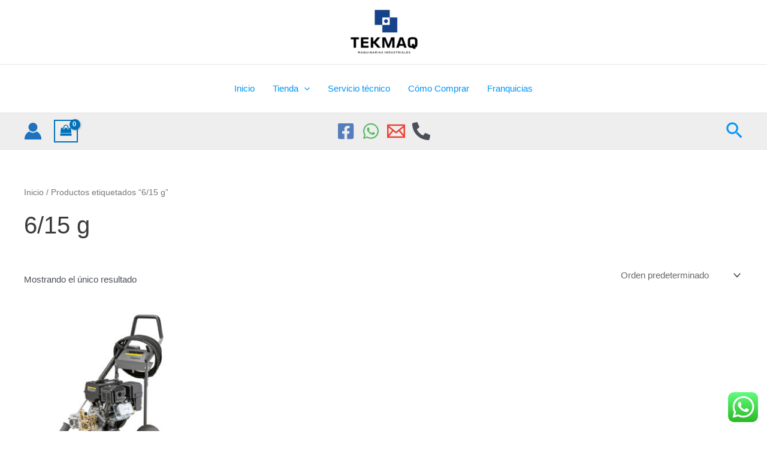

--- FILE ---
content_type: application/javascript; charset=utf-8
request_url: https://us1-search.doofinder.com/5/script/2fea51626114181e207fa27e53b88ff0.js
body_size: 760
content:
(function() {

  function insertScript(content, type, id) {
    var s = document.createElement('script');
    var body = document.querySelector('body');
    s.type = type;
    if (id) {
      s.id = id;
    }
    s.innerText = content;
    body.appendChild(s);
  }

  function insertCSS(content) {
    var sheet = document.createElement('style');
    var head = document.querySelector('head');
    sheet.type = 'text/css';

    sheet.innerText = content;
    head.appendChild(sheet);
  }






}());

(function(d,t,u){var f=d.createElement(t),s=d.getElementsByTagName(t)[0];
f.async=1;f.src=u;f.setAttribute('charset','utf-8');
s.parentNode.insertBefore(f,s)}(document,'script',[
  '//cdn.doofinder.com/media/js/doofinder-',
  ((window.location.pathname + window.location.search).indexOf('/?s=') > -1) ? 'embedded' : 'classic',
  '.7.latest.min.js'
].join('')));

  var dfClassicLayers = [{
    "hashid": "2fea51626114181e207fa27e53b88ff0",
    "zone": "us1",
    "display": {
      "lang": "es",
      "width": "65%",
      "align": "center",
      "dtop": 1,
      "dleft": 0,
      "facets": {
        "width": "250px",
        "attached": "left"
      }
    },
    "queryInput": "input[name='s'], #woocommerce-product-search-field-0",
    "mobile": {
        "toggleInput": "input[name='s'], #woocommerce-product-search-field-1",
        "display": {
           "initialSearch": true
        }
    }
  }];

var dfEmbeddedLoaded = function(instance) {
  var query = (doofinder.core.util.qs.parse(
    window.location.search.substr(1)
  ).s || "").trim();
  instance.layer.launch(query);
};

var dfEmbeddedLayers = [{
  "hashid": "2fea51626114181e207fa27e53b88ff0",
  "zone": "us1",
  "display": {
    "lang": "es",
    "insertionPoint": ".content-area.primary"
  },
  "queryInput": "input[name='s'], #woocommerce-product-search-field-0",
  "callbacks": {
    "loaded": dfEmbeddedLoaded
  }
}];


--- FILE ---
content_type: application/javascript
request_url: https://tekmaq.com/wp-content/plugins/doofinder-for-woocommerce/assets/js/doofinder-integration-klaviyo.js?ver=2.7.12
body_size: 400
content:
/** START INTEGRATION WITH KLAVIYO **/
window.addEventListener('load', async (event) => {
  if ('undefined' !== typeof klaviyo && false === await klaviyo.isIdentified() && 'undefined' !== typeof klUser && "" !== klUser.current_user_email) {
    const email = klUser.current_user_email;
    const companyId = await klaviyo.account();
    let userId = window.localStorage.getItem('df-random-userid');
    userId = JSON.parse(userId);

    klaviyo.identify({"email": email});

    try {
      const response = await fetch('https://a.klaviyo.com/client/profiles?company_id=' + companyId, {
        method: 'POST',
        headers: {
          accept: 'application/vnd.api+json',
          revision: '2025-01-15',
          'content-type': 'application/vnd.api+json'
        },
        body: JSON.stringify({
          data: {
            type: "profile",
            attributes: {
              email: email,
              external_id: userId
            }
          }
        })
      });

      if (!response.ok) {
        console.error('Failed to send data to Klaviyo:', await response.text());
      }
    } catch (error) {
      console.error('Failed to send data to Klaviyo:', error);
    }
  }
});
/** END INTEGRATION WITH KLAVIYO **/
